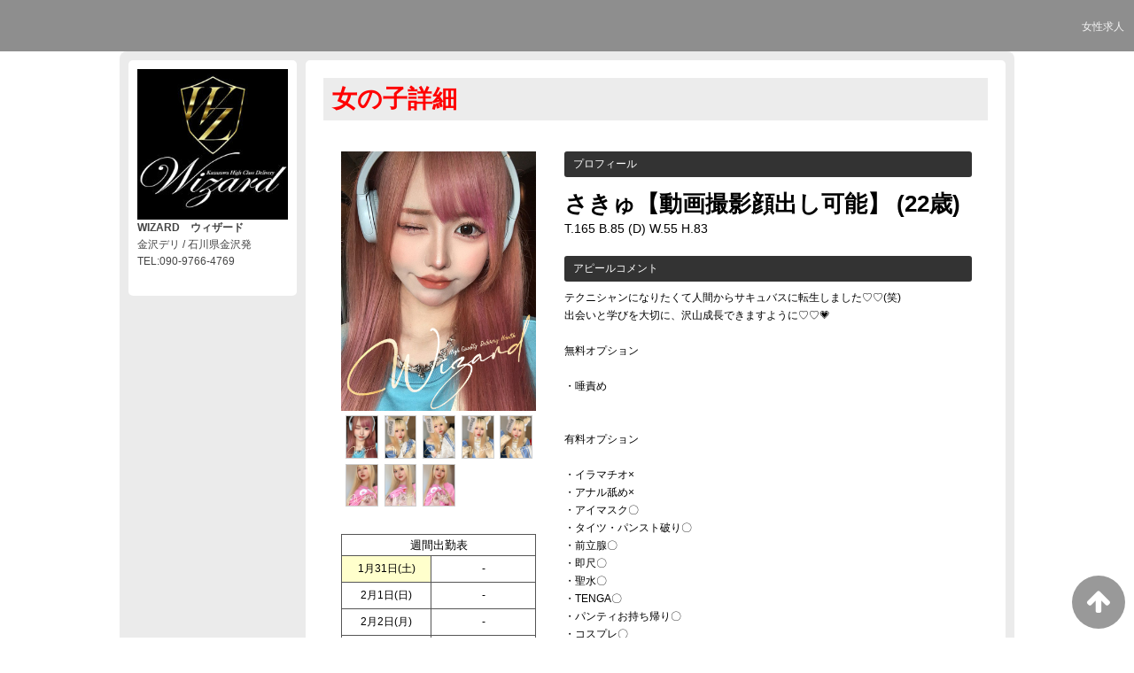

--- FILE ---
content_type: text/html; charset=UTF-8
request_url: https://www.wizard-k.net/top/girls/girldetail/?girl_id=38527564
body_size: 5236
content:
<!DOCTYPE html>
<!--[if lt IE 7 ]><html class="ie ie6" lang="ja"><![endif]-->
<!--[if IE 7 ]><html class="ie ie7" lang="ja"><![endif]-->
<!--[if IE 8 ]><html class="ie ie8" lang="ja"><![endif]-->
<!--[if (gte IE 9)|!(IE)]><!--><html lang="ja"><!--<![endif]-->
  <head>
    <meta charset="utf-8">
    <meta http-equiv="X-UA-Compatible" content="IE=edge,chrome=1">
    <meta name="referrer" content="unsafe-url">
    <!-- <meta name="viewport" content="width=device-width, initial-scale=1, maximum-scale=1, minimum-scale=1"> -->
    <meta name="viewport" content="width=device-width" >
    <script type="text/javascript" src="https://www.wizard-k.net/core/2.6/ip_libs/js/hpb/responsive.noJQuery.js"></script>
    <meta charset="UTF-8" />
    <title>女の子詳細｜金沢の風俗・デリヘル『WIZARD-ウィザード-』</title>
    <link rel="shortcut icon" href="https://www.wizard-k.net/favicon.ico">    <meta name="keywords" content="" />
    <meta name="description" content="女の子詳細｜金沢の風俗・デリヘル『WIZARD-ウィザード-』


石川県、金沢の風俗・デリヘル『WIZARD-ウィザード-』
の女の子のページです!A㼂女優、モデル
系、地元美女が多数在籍しており、容姿はもちろん、接客サービスに関してもトップクラスの金沢デリヘルです。" />
    <meta name="generator" content="ImpressPages CMS" />
<!--    <meta name="viewport" content="user-scalable=no" /> -->
    <link href="https://www.wizard-k.net/core/2.6/ip_themes/theme_d_00/ip_content.css" rel="stylesheet" type="text/css" />
    <link href="https://www.cityheaven.net/css/feesmart.css?pcmode=sp" rel="stylesheet" type="text/css" />
    <link href="https://www.wizard-k.net/core/2.6/ip_themes/theme_d_00/site.css" rel="stylesheet" type="text/css" />
    <link href="https://www.wizard-k.net/core/2.6/ip_themes/theme_d_00/css/base.css" rel="stylesheet" type="text/css" />
    <link href="https://www.wizard-k.net/core/2.6/ip_themes/theme_d_00/css/theme_d.css" rel="stylesheet" type="text/css" />
    <link href="https://www.wizard-k.net/core/2.6/ip_libs/js/photobox/photobox.css" rel="stylesheet" type="text/css" />
    <link href="https://www.wizard-k.net/core/2.6/ip_libs/js/photobox/photobox.ie.css" rel="stylesheet" type="text/css" />
    <link href="https://www.wizard-k.net/core/2.6/ip_themes/theme_d_00/css/page.css" rel="stylesheet" type="text/css" />
    <link href="https://www.wizard-k.net/website/w3034/file/background_css/theme_d_00_background.css" rel="stylesheet" type="text/css" />
    <link href="https://www.wizard-k.net/core/2.6/ip_themes/theme_d_00/css/girldetail.css" rel="stylesheet" type="text/css" />
    <link href="https://maxcdn.bootstrapcdn.com/font-awesome/4.7.0/css/font-awesome.min.css" rel="stylesheet" type="text/css" />
    <link href="https://www.wizard-k.net/core/2.6/ip_plugins/hpbuilder/hpb_gravure/widget/HpbGravure/public/photobox.css" rel="stylesheet" type="text/css" />
    <link href="https://www.wizard-k.net/core/2.6/ip_plugins/hpbuilder/hpb_gravure/widget/HpbGravure/public/photobox.ie.css" rel="stylesheet" type="text/css" />
    <link href="https://www.wizard-k.net/core/2.6/ip_plugins/hpbuilder/hpb_ranking/widget/HpbRanking/public/HpbRanking.css" rel="stylesheet" type="text/css" />
    <link href="https://www.wizard-k.net/core/2.6/ip_plugins/hpbuilder/hpb_slide/widget/HpbSlide/public/HpbSlide.css" rel="stylesheet" type="text/css" />


<style type="text/css">
<!--
h2.whatnew,
article h1,
.recruit h4 {
    color            : #FF0000;
    background-color : #ECECEC;
}

.box,
.box .recruit table tr.firstchild td,
.image_gallery_preview {
    background-color : #FFFFFF;
}

#gNav a,
.wc_font_color,
.wc_font_color a {
    color : #000000;
}

#gNav a:hover,
.ranking .wc_font_color a,
.wc_font_color a:hover {
    color           : #000000;
    text-decoration : underline;
}
.recruit .wc_font_color a:hover {
    text-decoration : none;
}

#gallery {
    background : transparent;
}

@media only screen and (max-width:768px) {
    .ipwForm .wc_font_color {
        color :  #000000;
    }
}
-->
</style>    <!--[if lt IE 9]>
    <script type="text/javascript" src="https://www.wizard-k.net/core/2.6/ip_themes/theme_d_00/js/html5.js"></script>
    <script type="text/javascript" src="https://www.wizard-k.net/core/2.6/ip_themes/theme_d_00/js/respond.src.js"></script>
    <![endif]-->

    <link rel="canonical" href="https://www.wizard-k.net/top/girls/girldetail/?girl_id=38527564">
    <script type="application/ld+json">
{
  "@context": "http://schema.org",
  "@type": "WebSite",
  "name": "ウィザード",
  "url": "http://www.wizard-k.net/"
}
</script>
    <script type="text/javascript" src="https://www.wizard-k.net/core/2.6/ip_libs//js/jquery/jquery.js"></script>
  </head>
  <body>
        <!-- Google Tag Manager (noscript) -->
<noscript><iframe src="https://www.googletagmanager.com/ns.html?id=GTM-KDJ4PF2"
height="0" width="0" style="display:none;visibility:hidden"></iframe></noscript>
<!-- End Google Tag Manager (noscript) -->

<!-- Global site tag (gtag.js) - Google Analytics -->
<script async src="https://www.googletagmanager.com/gtag/js?id=G-TNP4JLLT76"></script>
<script>
  window.dataLayer = window.dataLayer || [];
  function gtag(){dataLayer.push(arguments);}
  gtag('js', new Date());

  gtag('config', 'G-TNP4JLLT76');
</script>  <link rel="stylesheet" href="https://maxcdn.bootstrapcdn.com/font-awesome/4.3.0/css/font-awesome.min.css">
  <script type="text/javascript" src="https://www.wizard-k.net/core/2.6/ip_themes/theme_d_00/js/ua.js"></script>
    <link rel="stylesheet" href="https://www.wizard-k.net/core/2.6/ip_themes/theme_d_00/css/menu/sp_menu.css">
      <link rel="stylesheet" href="https://www.wizard-k.net/core/2.6/ip_themes/theme_d_00/css/menu/style_menu2.css">
    <link rel="stylesheet" href="https://www.wizard-k.net/core/2.6/ip_themes/theme_d_00/css/video/common.css">
    <script type="text/javascript" src="https://www.wizard-k.net/core/2.6/ip_themes/theme_d_00/js/menu/2.js"></script>
    <header style="z-index:1;">
      <div class="global_menu">
        <div class="area">
          
<style type='text/css'><!-- .admin_menu_top{ top : 0px; } --></style><div class='menu_wrapper'>
<ul class='menu'>
<li ><a href="https://www.wizard-k.net/top/kyujin/" class="nav-first">女性求人</a></li>
</ul>
</div>
          <span class="hr"></span>
        </div>
      </div>
    </header>
    <a id="pageTops" style="bottom: -80px;">
    <i class="fa-top fa-arrow-up"></i>
  </a>
  <div style="margin:58px auto 0 auto; max-width:1210px;" id="contents_body">
        <div id="container" class="clearfix">
        <div class="leftbox">
          <div id="gNav" class="box col1">
            <div class="logo">
                            <a href="https://www.wizard-k.net/top/">
              <img class="" src="https://www.wizard-k.net/website/w3034/image/shlg1600001299_20171006235914mb_1uTVa.jpg">
              </a>
                          </div>
              <div class="ex-nav">
              <div id=pc_shopdata class=""><p><strong>WIZARD　ウィザード</strong><br />金沢デリ / 石川県金沢発<br /> TEL:090-9766-4769<br /><br /></p></div>              </div>
            
          </div>
          <div id="ipBlock-theme_d_top_left" class="ipBlock">
</div>
        </div>
        
        <div id="main" class="content box mainbox">
        
            <article>
    <h1>女の子詳細</h1>

    
    <div id="mainContents2">
      <div id="primary">
        <div id="content-inner" role="main">
          <section id="recommend" class="section">
            <section id="pickup-article" class="pickup-bubunyase pl0">
              <figure id="widget-area-left" class="float-left">

                <div id="ipBlock-theme_d-38527564-GD-L-1" class="ipBlock">
</div>

                <div class="element-girl-detail">

                  
                                      <div id="panel-picture-preview" class="element-display">
                      <div class="picture_large">
                                                      <img id="large_image_id" src="https://img.cityheaven.net/img/girls/hr/wizard/la_grpb0038527564_0000000000pc.jpg" />
                        
                      </div>
                      <ul class="picture_thumb">

                                                      <li>
                                <a href="https://img.cityheaven.net/img/girls/hr/wizard/la_grpb0038527564_0000000000pc.jpg">
                                  <img src="https://img.cityheaven.net/img/girls/hr/wizard/la_grpb0038527564_0000000000pc.jpg" />
                                </a>
                              </li>
                                                          <li>
                                <a href="https://img.cityheaven.net/img/girls/hr/wizard/la_grpb0038527564_0000000001pc.jpg">
                                  <img src="https://img.cityheaven.net/img/girls/hr/wizard/la_grpb0038527564_0000000001pc.jpg" />
                                </a>
                              </li>
                                                          <li>
                                <a href="https://img.cityheaven.net/img/girls/hr/wizard/la_grpb0038527564_0000000002pc.jpg">
                                  <img src="https://img.cityheaven.net/img/girls/hr/wizard/la_grpb0038527564_0000000002pc.jpg" />
                                </a>
                              </li>
                                                          <li>
                                <a href="https://img.cityheaven.net/img/girls/hr/wizard/la_grpb0038527564_0000000003pc.jpg">
                                  <img src="https://img.cityheaven.net/img/girls/hr/wizard/la_grpb0038527564_0000000003pc.jpg" />
                                </a>
                              </li>
                                                          <li>
                                <a href="https://img.cityheaven.net/img/girls/hr/wizard/la_grpb0038527564_0000000004pc.jpg">
                                  <img src="https://img.cityheaven.net/img/girls/hr/wizard/la_grpb0038527564_0000000004pc.jpg" />
                                </a>
                              </li>
                                                          <li>
                                <a href="https://img.cityheaven.net/img/girls/hr/wizard/la_grpb0038527564_0000000005pc.jpg">
                                  <img src="https://img.cityheaven.net/img/girls/hr/wizard/la_grpb0038527564_0000000005pc.jpg" />
                                </a>
                              </li>
                                                          <li>
                                <a href="https://img.cityheaven.net/img/girls/hr/wizard/la_grpb0038527564_0000000006pc.jpg">
                                  <img src="https://img.cityheaven.net/img/girls/hr/wizard/la_grpb0038527564_0000000006pc.jpg" />
                                </a>
                              </li>
                                                          <li>
                                <a href="https://img.cityheaven.net/img/girls/hr/wizard/la_grpb0038527564_0000000007pc.jpg">
                                  <img src="https://img.cityheaven.net/img/girls/hr/wizard/la_grpb0038527564_0000000007pc.jpg" />
                                </a>
                              </li>
                            
                      </ul>
                    </div>

                    
                  
                </div>
                
                <div id="ipBlock-theme_d-38527564-GD-L-2" class="ipBlock">
</div>

                
                <div id="ipBlock-theme_d-38527564-GD-L-3" class="ipBlock">
</div>

                <div class="element-girl-detail">

                  
                                      <div class="shukkin_calender element-display">
                      <h6>週間出勤表</h6>
                      <table border="0" cellpadding="0" cellspacing="0">
                        <tbody>

                          
                            <tr>
                              <td class="wc_font_color date">1月31日(<span class="wc_font_color blue">土</span>)</td>
                              <td class="wc_font_color">

                                -
                              </td>
                            </tr>
                          
                            <tr>
                              <td class="wc_font_color">2月1日(<span class="wc_font_color red">日</span>)</td>
                              <td class="wc_font_color">

                                -
                              </td>
                            </tr>
                          
                            <tr>
                              <td class="wc_font_color">2月2日(<span class="wc_font_color ">月</span>)</td>
                              <td class="wc_font_color">

                                -
                              </td>
                            </tr>
                          
                            <tr>
                              <td class="wc_font_color">2月3日(<span class="wc_font_color ">火</span>)</td>
                              <td class="wc_font_color">

                                -
                              </td>
                            </tr>
                          
                            <tr>
                              <td class="wc_font_color">2月4日(<span class="wc_font_color ">水</span>)</td>
                              <td class="wc_font_color">

                                -
                              </td>
                            </tr>
                          
                            <tr>
                              <td class="wc_font_color">2月5日(<span class="wc_font_color ">木</span>)</td>
                              <td class="wc_font_color">

                                -
                              </td>
                            </tr>
                          
                            <tr>
                              <td class="wc_font_color">2月6日(<span class="wc_font_color ">金</span>)</td>
                              <td class="wc_font_color">

                                -
                              </td>
                            </tr>
                          
                        </tbody>
                      </table>
                    </div>
                  
                </div>

                <div id="ipBlock-theme_d-38527564-GD-L-4" class="ipBlock">
</div>

              </figure>
              <div id="widget-area-right" class="entry-blockin float-right">

                <div id="ipBlock-theme_d-38527564-GD-R-1" class="ipBlock">
</div>

                <div class="element-girl-detail">

                  
                                      <p class="baloon element-display">プロフィール</p>
                    <dl class="category-list element-display">
                      <dt class="category-tips">
                        <div class="make_icon">

                          
                        </div>
                      </dt>
                    </dl>
                    <div class="profilename element-display">
                      さきゅ【動画撮影顔出し可能】                      <span class="age">(22歳)</span>                    </div>
                    <div class="other_profile wc_font_color element-display">
                      T.165                       B.85                       (D)                       W.55                       H.83                                                                 </div>
                  
                </div>

                <div id="ipBlock-theme_d-38527564-GD-R-2" class="ipBlock">
</div>

                                  <div class="element-girl-detail">

                    
                                          <p class="baloon top25 element-display">アピールコメント</p>
                      <div class="commentbox wc_font_color element-display">テクニシャンになりたくて人間からサキュバスに転生しました♡♡(笑)<br />出会いと学びを大切に、沢山成長できますように♡♡💗<br /><br />無料オプション<br /><br />・唾責め<br /><br /><br />有料オプション<br /><br />・イラマチオ×<br />・アナル舐め×<br />・アイマスク〇<br />・タイツ・パンスト破り〇<br />・前立腺〇<br />・即尺〇<br />・聖水〇<br />・TENGA〇<br />・パンティお持ち帰り〇<br />・コスプレ〇<br />・オナニー鑑賞〇<br />・ローター〇<br />・電マ〇<br />・ごっくん×<br />・顔射×<br />・写メ撮影〇<br />・携帯動画撮影〇<br />・AF×<br /><br />※無料オプションは2つお選び頂けます。</div>
                    
                  </div>
                
                <div id="ipBlock-theme_d-38527564-GD-R-3" class="ipBlock">
</div>

                                  <div class="element-girl-detail">

                    
                                          <p class="baloon top25 element-display">店長コメント</p>  
                      <div class="commentbox wc_font_color element-display">誰もが納得の美貌を誇る美女の登場です！！<br><br>振る舞い・エロさ・最上級の美貌<br>と男を惑わす雰囲気を兼ね備えた美女！<br><br>美しいお顔は見る者の全ての視線を集め<br>目元、口元、お顔のパーツ全てに<br>クオリティの高さが伺えるビジュアル。<br><br>ハッと息を呑む程の美貌と<br>圧倒されてしまいそうなオーラに満ち溢れ<br>女性らしい仕草や柔らかい物腰…<br>思わず吸い込まれてしまいそうでなりません。<br><br>理想的なプロポーションは、<br>Dカップのバスト、キュッと引き締まったクビレ<br>プリっとした極上のヒップ、<br>しなやかな脚線美のどれもが存在感を強く主張し、<br>手入れの届いたお体が見る者を圧倒しまくり！<br><br>接客スキルも抜群で一切妥協のない<br>濃厚サービスに高評価を頂けること間違いなし。<br>密着感溢れる真心込められた献身的なサービスも、<br>彼女の魅力の一つと言えるでしょう！<br><br>フィニッシュは超かわいいお顔を見ながら<br>一気に放出しちゃってください！！<br>可愛らしい女の子なのに<br>ベッドではお色気ムンムンな彼女と<br>最高のエッチな体験しちゃいましょう！！<br><br><br>通常料金+1000円でのご案内となります。</div>
                    
                  </div>
                
                <div id="ipBlock-theme_d-38527564-GD-R-4" class="ipBlock">
</div>

                
                <div id="ipBlock-theme_d-38527564-GD-R-5" class="ipBlock">
</div>

                                  <div class="element-girl-detail">

                    
                                          <p class="baloon top25 element-display">動画</p>
                      <div class="thumb element-display">
                        <a href="https://www.cityheaven.net/hr/wizard/A6ShopGirlDogaDetail/?girlId=38527564&of=y" target="_blank">
                          <img src="https://img.cityheaven.net/img/girls/hr/wizard/highlight/grhi0038527564pc.jpg" />
                        </a>
                        <div class="catch"></div>
                      </div>
                    
                  </div>
                
                <div id="ipBlock-theme_d-38527564-GD-R-6" class="ipBlock">
</div>

              </div>
            </section>
            <p class="girl-page-num"><a href="https://www.wizard-k.net/top/girls/" class="link_before">&lt; 女の子一覧へ</a></p>

            
          </section>
        </div>
      </div>
    </div>
  </article>
          <p class="pagetop"><a href="#">ページトップへ</a></p>
        </div>
      </div>
          <footer>
<a href="https://www.wizard-k.net/">
        <small class="copyright"></small></a>
      </footer>

    
<? #iPad テーマB用フラグを埋め込む ?>
<input type="hidden" id="theme_b_flg" value="1">

<script>
var ip = {
    baseUrl : "https:\/\/www.wizard-k.net\/",
    libraryDir : "core\/2.6\/ip_libs\/",
    themeDir : "core\/2.6\/ip_themes\/",
    moduleDir : "core\/2.6\/ip_cms\/modules\/",
    theme : "theme_d_00",
    zoneName : "top",
    pageId : "85",
    revisionId : "165"};
</script>
                        <script type="text/javascript" src="https://www.wizard-k.net/core/2.6/ip_libs/js/jquery/jquery.js"></script>
                                            <script type="text/javascript" src="https://www.wizard-k.net/core/2.6/ip_themes/theme_d_00/js/jquery.flexslider-min.js"></script>
                                            <script type="text/javascript" src="https://www.wizard-k.net/core/2.6/ip_libs/js/jquery-tools/jquery.tools.form.js"></script>
                                        <script type="text/javascript" src="https://www.wizard-k.net/core/2.6/ip_cms/modules/standard/content_management/public/widgets.js"></script>
                                        <script type="text/javascript" src="https://www.wizard-k.net/tinymceConfig.js"></script>
                                        <script type="text/javascript" src="https://www.wizard-k.net/validatorConfig.js"></script>
                                        <script type="text/javascript" src="https://www.wizard-k.net/core/2.6/ip_themes/theme_d_00/js/common.js"></script>
                                            <script type="text/javascript" src="https://www.wizard-k.net/core/2.6/ip_libs/js/photobox/photobox.js"></script>
                                        <script type="text/javascript" src="https://www.wizard-k.net/core/2.6/ip_cms/modules/developer/inline_management/public/js/previewGirlDetail.js"></script>
                                        <script type="text/javascript" src="https://www.wizard-k.net/core/2.6/ip_libs/js/jquery-tools/jquery.tools.form.js"></script>
                                            <script type="text/javascript" src="https://www.wizard-k.net/core/2.6/ip_cms/modules/community/user/public/ipUser.js"></script>
                                            <script type="text/javascript" src="https://www.wizard-k.net/core/2.6/ip_plugins/hpbuilder/hpb_gravure/widget/HpbGravure/public/gravurePreview.js"></script>
                                        <script type="text/javascript" src="https://www.wizard-k.net/core/2.6/ip_plugins/hpbuilder/hpb_gravure/widget/HpbGravure/public/photobox.js"></script>
                    </div>
</body>
</html>
